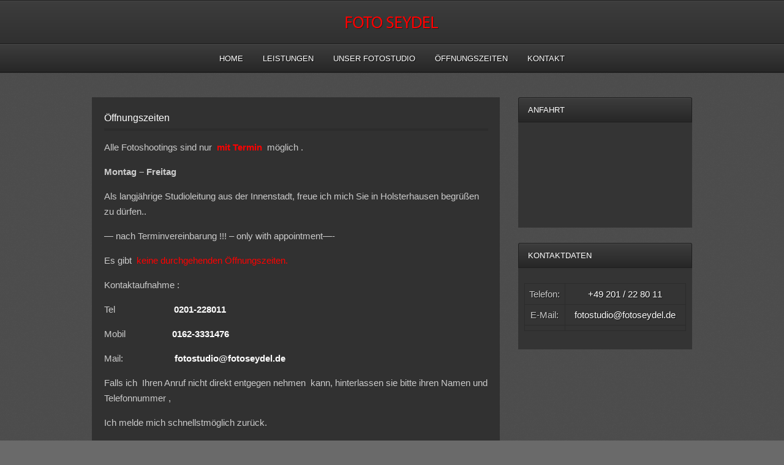

--- FILE ---
content_type: text/html; charset=UTF-8
request_url: https://fotoseydel.de/oeffnungszeiten/
body_size: 11004
content:
<!DOCTYPE html PUBLIC "-//W3C//DTD XHTML 1.0 Strict//EN" "http://www.w3.org/TR/xhtml1/DTD/xhtml1-strict.dtd">
<html xmlns="http://www.w3.org/1999/xhtml" lang="de">
<head>
	
<meta http-equiv="Content-Type"
	content="text/html; charset=UTF-8" />
<title>
Öffnungszeiten Foto Seydel - Fotograf &amp; Fotoladen Essen InnenstadtFotograf, Studio &amp; Fotogeschäft in Essen Innenstadt &#8211; Foto Seydel</title>

<!-- Description meta-->
<meta name="description" content="Fotostudio Seydel" />


	<!-- Mobile Devices Viewport Resset-->
	<meta name="viewport" content="width=device-width, initial-scale=0.9, maximum-scale=1">
	<meta name="apple-mobile-web-app-capable" content="yes">



<link rel="alternate" type="application/rss+xml" title="Fotograf, Studio &amp; Fotogeschäft in Essen Innenstadt &#8211; Foto Seydel RSS" href="https://fotoseydel.de/feed/" />
<link rel="pingback" href="https://fotoseydel.de/xmlrpc.php" />
<link rel="stylesheet" href="https://fotoseydel.de/wp-content/themes/photolux/css/prettyPhoto.css" type="text/css" media="screen" charset="utf-8" />
<link rel="stylesheet" href="https://fotoseydel.de/wp-content/themes/photolux/css/nivo-slider.css" type="text/css" media="screen" charset="utf-8" />

<!--Google fonts-->

<link rel="stylesheet" href="https://fotoseydel.de/wp-content/themes/photolux/style.css" type="text/css" media="screen" />
<!-- Custom Theme CSS -->
<style type="text/css">h1,h2,h3,h4,h5,h6,.accordion-description a,#content-container .wp-pagenavi,#portfolio-categories ul li.selected,.table-title td,.table-description strong,table th,.tabs a{font-family:"PT Sans Narrow", "PT Sans", "Arial Narrow", Verdana, Geneva, sans-serif;}body, .content-box .post-info{font-family:"PT Sans Narrow", "PT Sans", "Arial Narrow", Verdana, Geneva, sans-serif;}</style><link rel="shortcut icon" type="image/x-icon" href="https://fotoseydel.de/wp-content/uploads/2019/03/favicon.png" />

<link rel="stylesheet" href="https://fotoseydel.de/wp-content/themes/photolux/css/responsive.css" type="text/css" media="screen" charset="utf-8" />
<meta name='robots' content='index, follow, max-image-preview:large, max-snippet:-1, max-video-preview:-1' />
	<style>img:is([sizes="auto" i], [sizes^="auto," i]) { contain-intrinsic-size: 3000px 1500px }</style>
	
	<!-- This site is optimized with the Yoast SEO plugin v26.7 - https://yoast.com/wordpress/plugins/seo/ -->
	<meta name="description" content="Öffnungszeiten Foto Seydel - Ihr professioneller Fotograf und Fotoladen in Essen Innenstadt. Eigenes Fotostudio für alle Gelegenheiten steht zur Verfügung." />
	<link rel="canonical" href="https://fotoseydel.de/oeffnungszeiten/" />
	<meta property="og:locale" content="de_DE" />
	<meta property="og:type" content="article" />
	<meta property="og:title" content="Öffnungszeiten Foto Seydel - Fotograf &amp; Fotoladen Essen Innenstadt" />
	<meta property="og:description" content="Öffnungszeiten Foto Seydel - Ihr professioneller Fotograf und Fotoladen in Essen Innenstadt. Eigenes Fotostudio für alle Gelegenheiten steht zur Verfügung." />
	<meta property="og:url" content="https://fotoseydel.de/oeffnungszeiten/" />
	<meta property="og:site_name" content="Fotograf, Studio &amp; Fotogeschäft in Essen Innenstadt - Foto Seydel" />
	<meta property="article:modified_time" content="2025-12-31T13:43:19+00:00" />
	<meta property="og:image" content="https://fotoseydel.de/wp-content/uploads/2021/07/Visitenkarte_Google-1-1.jpg" />
	<meta property="og:image:width" content="800" />
	<meta property="og:image:height" content="500" />
	<meta property="og:image:type" content="image/jpeg" />
	<meta name="twitter:card" content="summary_large_image" />
	<meta name="twitter:label1" content="Geschätzte Lesezeit" />
	<meta name="twitter:data1" content="1 Minute" />
	<script type="application/ld+json" class="yoast-schema-graph">{"@context":"https://schema.org","@graph":[{"@type":"WebPage","@id":"https://fotoseydel.de/oeffnungszeiten/","url":"https://fotoseydel.de/oeffnungszeiten/","name":"Öffnungszeiten Foto Seydel - Fotograf & Fotoladen Essen Innenstadt","isPartOf":{"@id":"https://fotoseydel.de/#website"},"primaryImageOfPage":{"@id":"https://fotoseydel.de/oeffnungszeiten/#primaryimage"},"image":{"@id":"https://fotoseydel.de/oeffnungszeiten/#primaryimage"},"thumbnailUrl":"https://fotoseydel.de/wp-content/uploads/2021/07/Visitenkarte_Google-1-1.jpg","datePublished":"2015-12-03T07:54:38+00:00","dateModified":"2025-12-31T13:43:19+00:00","description":"Öffnungszeiten Foto Seydel - Ihr professioneller Fotograf und Fotoladen in Essen Innenstadt. Eigenes Fotostudio für alle Gelegenheiten steht zur Verfügung.","breadcrumb":{"@id":"https://fotoseydel.de/oeffnungszeiten/#breadcrumb"},"inLanguage":"de","potentialAction":[{"@type":"ReadAction","target":["https://fotoseydel.de/oeffnungszeiten/"]}]},{"@type":"ImageObject","inLanguage":"de","@id":"https://fotoseydel.de/oeffnungszeiten/#primaryimage","url":"https://fotoseydel.de/wp-content/uploads/2021/07/Visitenkarte_Google-1-1.jpg","contentUrl":"https://fotoseydel.de/wp-content/uploads/2021/07/Visitenkarte_Google-1-1.jpg","width":800,"height":500},{"@type":"BreadcrumbList","@id":"https://fotoseydel.de/oeffnungszeiten/#breadcrumb","itemListElement":[{"@type":"ListItem","position":1,"name":"Home","item":"https://fotoseydel.de/"},{"@type":"ListItem","position":2,"name":"Öffnungszeiten"}]},{"@type":"WebSite","@id":"https://fotoseydel.de/#website","url":"https://fotoseydel.de/","name":"Fotograf, Studio &amp; Fotogeschäft in Essen Innenstadt - Foto Seydel","description":"Fotostudio Seydel","potentialAction":[{"@type":"SearchAction","target":{"@type":"EntryPoint","urlTemplate":"https://fotoseydel.de/?s={search_term_string}"},"query-input":{"@type":"PropertyValueSpecification","valueRequired":true,"valueName":"search_term_string"}}],"inLanguage":"de"}]}</script>
	<!-- / Yoast SEO plugin. -->


<link rel="alternate" type="application/rss+xml" title="Fotograf, Studio &amp; Fotogeschäft in Essen Innenstadt - Foto Seydel &raquo; Feed" href="https://fotoseydel.de/feed/" />
<link rel="alternate" type="application/rss+xml" title="Fotograf, Studio &amp; Fotogeschäft in Essen Innenstadt - Foto Seydel &raquo; Kommentar-Feed" href="https://fotoseydel.de/comments/feed/" />
<script type="text/javascript">
/* <![CDATA[ */
window._wpemojiSettings = {"baseUrl":"https:\/\/s.w.org\/images\/core\/emoji\/16.0.1\/72x72\/","ext":".png","svgUrl":"https:\/\/s.w.org\/images\/core\/emoji\/16.0.1\/svg\/","svgExt":".svg","source":{"concatemoji":"https:\/\/fotoseydel.de\/wp-includes\/js\/wp-emoji-release.min.js?ver=6.8.3"}};
/*! This file is auto-generated */
!function(s,n){var o,i,e;function c(e){try{var t={supportTests:e,timestamp:(new Date).valueOf()};sessionStorage.setItem(o,JSON.stringify(t))}catch(e){}}function p(e,t,n){e.clearRect(0,0,e.canvas.width,e.canvas.height),e.fillText(t,0,0);var t=new Uint32Array(e.getImageData(0,0,e.canvas.width,e.canvas.height).data),a=(e.clearRect(0,0,e.canvas.width,e.canvas.height),e.fillText(n,0,0),new Uint32Array(e.getImageData(0,0,e.canvas.width,e.canvas.height).data));return t.every(function(e,t){return e===a[t]})}function u(e,t){e.clearRect(0,0,e.canvas.width,e.canvas.height),e.fillText(t,0,0);for(var n=e.getImageData(16,16,1,1),a=0;a<n.data.length;a++)if(0!==n.data[a])return!1;return!0}function f(e,t,n,a){switch(t){case"flag":return n(e,"\ud83c\udff3\ufe0f\u200d\u26a7\ufe0f","\ud83c\udff3\ufe0f\u200b\u26a7\ufe0f")?!1:!n(e,"\ud83c\udde8\ud83c\uddf6","\ud83c\udde8\u200b\ud83c\uddf6")&&!n(e,"\ud83c\udff4\udb40\udc67\udb40\udc62\udb40\udc65\udb40\udc6e\udb40\udc67\udb40\udc7f","\ud83c\udff4\u200b\udb40\udc67\u200b\udb40\udc62\u200b\udb40\udc65\u200b\udb40\udc6e\u200b\udb40\udc67\u200b\udb40\udc7f");case"emoji":return!a(e,"\ud83e\udedf")}return!1}function g(e,t,n,a){var r="undefined"!=typeof WorkerGlobalScope&&self instanceof WorkerGlobalScope?new OffscreenCanvas(300,150):s.createElement("canvas"),o=r.getContext("2d",{willReadFrequently:!0}),i=(o.textBaseline="top",o.font="600 32px Arial",{});return e.forEach(function(e){i[e]=t(o,e,n,a)}),i}function t(e){var t=s.createElement("script");t.src=e,t.defer=!0,s.head.appendChild(t)}"undefined"!=typeof Promise&&(o="wpEmojiSettingsSupports",i=["flag","emoji"],n.supports={everything:!0,everythingExceptFlag:!0},e=new Promise(function(e){s.addEventListener("DOMContentLoaded",e,{once:!0})}),new Promise(function(t){var n=function(){try{var e=JSON.parse(sessionStorage.getItem(o));if("object"==typeof e&&"number"==typeof e.timestamp&&(new Date).valueOf()<e.timestamp+604800&&"object"==typeof e.supportTests)return e.supportTests}catch(e){}return null}();if(!n){if("undefined"!=typeof Worker&&"undefined"!=typeof OffscreenCanvas&&"undefined"!=typeof URL&&URL.createObjectURL&&"undefined"!=typeof Blob)try{var e="postMessage("+g.toString()+"("+[JSON.stringify(i),f.toString(),p.toString(),u.toString()].join(",")+"));",a=new Blob([e],{type:"text/javascript"}),r=new Worker(URL.createObjectURL(a),{name:"wpTestEmojiSupports"});return void(r.onmessage=function(e){c(n=e.data),r.terminate(),t(n)})}catch(e){}c(n=g(i,f,p,u))}t(n)}).then(function(e){for(var t in e)n.supports[t]=e[t],n.supports.everything=n.supports.everything&&n.supports[t],"flag"!==t&&(n.supports.everythingExceptFlag=n.supports.everythingExceptFlag&&n.supports[t]);n.supports.everythingExceptFlag=n.supports.everythingExceptFlag&&!n.supports.flag,n.DOMReady=!1,n.readyCallback=function(){n.DOMReady=!0}}).then(function(){return e}).then(function(){var e;n.supports.everything||(n.readyCallback(),(e=n.source||{}).concatemoji?t(e.concatemoji):e.wpemoji&&e.twemoji&&(t(e.twemoji),t(e.wpemoji)))}))}((window,document),window._wpemojiSettings);
/* ]]> */
</script>
<style id='wp-emoji-styles-inline-css' type='text/css'>

	img.wp-smiley, img.emoji {
		display: inline !important;
		border: none !important;
		box-shadow: none !important;
		height: 1em !important;
		width: 1em !important;
		margin: 0 0.07em !important;
		vertical-align: -0.1em !important;
		background: none !important;
		padding: 0 !important;
	}
</style>
<link rel='stylesheet' id='wp-block-library-css' href='https://fotoseydel.de/wp-includes/css/dist/block-library/style.min.css?ver=6.8.3' type='text/css' media='all' />
<style id='classic-theme-styles-inline-css' type='text/css'>
/*! This file is auto-generated */
.wp-block-button__link{color:#fff;background-color:#32373c;border-radius:9999px;box-shadow:none;text-decoration:none;padding:calc(.667em + 2px) calc(1.333em + 2px);font-size:1.125em}.wp-block-file__button{background:#32373c;color:#fff;text-decoration:none}
</style>
<style id='global-styles-inline-css' type='text/css'>
:root{--wp--preset--aspect-ratio--square: 1;--wp--preset--aspect-ratio--4-3: 4/3;--wp--preset--aspect-ratio--3-4: 3/4;--wp--preset--aspect-ratio--3-2: 3/2;--wp--preset--aspect-ratio--2-3: 2/3;--wp--preset--aspect-ratio--16-9: 16/9;--wp--preset--aspect-ratio--9-16: 9/16;--wp--preset--color--black: #000000;--wp--preset--color--cyan-bluish-gray: #abb8c3;--wp--preset--color--white: #ffffff;--wp--preset--color--pale-pink: #f78da7;--wp--preset--color--vivid-red: #cf2e2e;--wp--preset--color--luminous-vivid-orange: #ff6900;--wp--preset--color--luminous-vivid-amber: #fcb900;--wp--preset--color--light-green-cyan: #7bdcb5;--wp--preset--color--vivid-green-cyan: #00d084;--wp--preset--color--pale-cyan-blue: #8ed1fc;--wp--preset--color--vivid-cyan-blue: #0693e3;--wp--preset--color--vivid-purple: #9b51e0;--wp--preset--gradient--vivid-cyan-blue-to-vivid-purple: linear-gradient(135deg,rgba(6,147,227,1) 0%,rgb(155,81,224) 100%);--wp--preset--gradient--light-green-cyan-to-vivid-green-cyan: linear-gradient(135deg,rgb(122,220,180) 0%,rgb(0,208,130) 100%);--wp--preset--gradient--luminous-vivid-amber-to-luminous-vivid-orange: linear-gradient(135deg,rgba(252,185,0,1) 0%,rgba(255,105,0,1) 100%);--wp--preset--gradient--luminous-vivid-orange-to-vivid-red: linear-gradient(135deg,rgba(255,105,0,1) 0%,rgb(207,46,46) 100%);--wp--preset--gradient--very-light-gray-to-cyan-bluish-gray: linear-gradient(135deg,rgb(238,238,238) 0%,rgb(169,184,195) 100%);--wp--preset--gradient--cool-to-warm-spectrum: linear-gradient(135deg,rgb(74,234,220) 0%,rgb(151,120,209) 20%,rgb(207,42,186) 40%,rgb(238,44,130) 60%,rgb(251,105,98) 80%,rgb(254,248,76) 100%);--wp--preset--gradient--blush-light-purple: linear-gradient(135deg,rgb(255,206,236) 0%,rgb(152,150,240) 100%);--wp--preset--gradient--blush-bordeaux: linear-gradient(135deg,rgb(254,205,165) 0%,rgb(254,45,45) 50%,rgb(107,0,62) 100%);--wp--preset--gradient--luminous-dusk: linear-gradient(135deg,rgb(255,203,112) 0%,rgb(199,81,192) 50%,rgb(65,88,208) 100%);--wp--preset--gradient--pale-ocean: linear-gradient(135deg,rgb(255,245,203) 0%,rgb(182,227,212) 50%,rgb(51,167,181) 100%);--wp--preset--gradient--electric-grass: linear-gradient(135deg,rgb(202,248,128) 0%,rgb(113,206,126) 100%);--wp--preset--gradient--midnight: linear-gradient(135deg,rgb(2,3,129) 0%,rgb(40,116,252) 100%);--wp--preset--font-size--small: 13px;--wp--preset--font-size--medium: 20px;--wp--preset--font-size--large: 36px;--wp--preset--font-size--x-large: 42px;--wp--preset--spacing--20: 0.44rem;--wp--preset--spacing--30: 0.67rem;--wp--preset--spacing--40: 1rem;--wp--preset--spacing--50: 1.5rem;--wp--preset--spacing--60: 2.25rem;--wp--preset--spacing--70: 3.38rem;--wp--preset--spacing--80: 5.06rem;--wp--preset--shadow--natural: 6px 6px 9px rgba(0, 0, 0, 0.2);--wp--preset--shadow--deep: 12px 12px 50px rgba(0, 0, 0, 0.4);--wp--preset--shadow--sharp: 6px 6px 0px rgba(0, 0, 0, 0.2);--wp--preset--shadow--outlined: 6px 6px 0px -3px rgba(255, 255, 255, 1), 6px 6px rgba(0, 0, 0, 1);--wp--preset--shadow--crisp: 6px 6px 0px rgba(0, 0, 0, 1);}:where(.is-layout-flex){gap: 0.5em;}:where(.is-layout-grid){gap: 0.5em;}body .is-layout-flex{display: flex;}.is-layout-flex{flex-wrap: wrap;align-items: center;}.is-layout-flex > :is(*, div){margin: 0;}body .is-layout-grid{display: grid;}.is-layout-grid > :is(*, div){margin: 0;}:where(.wp-block-columns.is-layout-flex){gap: 2em;}:where(.wp-block-columns.is-layout-grid){gap: 2em;}:where(.wp-block-post-template.is-layout-flex){gap: 1.25em;}:where(.wp-block-post-template.is-layout-grid){gap: 1.25em;}.has-black-color{color: var(--wp--preset--color--black) !important;}.has-cyan-bluish-gray-color{color: var(--wp--preset--color--cyan-bluish-gray) !important;}.has-white-color{color: var(--wp--preset--color--white) !important;}.has-pale-pink-color{color: var(--wp--preset--color--pale-pink) !important;}.has-vivid-red-color{color: var(--wp--preset--color--vivid-red) !important;}.has-luminous-vivid-orange-color{color: var(--wp--preset--color--luminous-vivid-orange) !important;}.has-luminous-vivid-amber-color{color: var(--wp--preset--color--luminous-vivid-amber) !important;}.has-light-green-cyan-color{color: var(--wp--preset--color--light-green-cyan) !important;}.has-vivid-green-cyan-color{color: var(--wp--preset--color--vivid-green-cyan) !important;}.has-pale-cyan-blue-color{color: var(--wp--preset--color--pale-cyan-blue) !important;}.has-vivid-cyan-blue-color{color: var(--wp--preset--color--vivid-cyan-blue) !important;}.has-vivid-purple-color{color: var(--wp--preset--color--vivid-purple) !important;}.has-black-background-color{background-color: var(--wp--preset--color--black) !important;}.has-cyan-bluish-gray-background-color{background-color: var(--wp--preset--color--cyan-bluish-gray) !important;}.has-white-background-color{background-color: var(--wp--preset--color--white) !important;}.has-pale-pink-background-color{background-color: var(--wp--preset--color--pale-pink) !important;}.has-vivid-red-background-color{background-color: var(--wp--preset--color--vivid-red) !important;}.has-luminous-vivid-orange-background-color{background-color: var(--wp--preset--color--luminous-vivid-orange) !important;}.has-luminous-vivid-amber-background-color{background-color: var(--wp--preset--color--luminous-vivid-amber) !important;}.has-light-green-cyan-background-color{background-color: var(--wp--preset--color--light-green-cyan) !important;}.has-vivid-green-cyan-background-color{background-color: var(--wp--preset--color--vivid-green-cyan) !important;}.has-pale-cyan-blue-background-color{background-color: var(--wp--preset--color--pale-cyan-blue) !important;}.has-vivid-cyan-blue-background-color{background-color: var(--wp--preset--color--vivid-cyan-blue) !important;}.has-vivid-purple-background-color{background-color: var(--wp--preset--color--vivid-purple) !important;}.has-black-border-color{border-color: var(--wp--preset--color--black) !important;}.has-cyan-bluish-gray-border-color{border-color: var(--wp--preset--color--cyan-bluish-gray) !important;}.has-white-border-color{border-color: var(--wp--preset--color--white) !important;}.has-pale-pink-border-color{border-color: var(--wp--preset--color--pale-pink) !important;}.has-vivid-red-border-color{border-color: var(--wp--preset--color--vivid-red) !important;}.has-luminous-vivid-orange-border-color{border-color: var(--wp--preset--color--luminous-vivid-orange) !important;}.has-luminous-vivid-amber-border-color{border-color: var(--wp--preset--color--luminous-vivid-amber) !important;}.has-light-green-cyan-border-color{border-color: var(--wp--preset--color--light-green-cyan) !important;}.has-vivid-green-cyan-border-color{border-color: var(--wp--preset--color--vivid-green-cyan) !important;}.has-pale-cyan-blue-border-color{border-color: var(--wp--preset--color--pale-cyan-blue) !important;}.has-vivid-cyan-blue-border-color{border-color: var(--wp--preset--color--vivid-cyan-blue) !important;}.has-vivid-purple-border-color{border-color: var(--wp--preset--color--vivid-purple) !important;}.has-vivid-cyan-blue-to-vivid-purple-gradient-background{background: var(--wp--preset--gradient--vivid-cyan-blue-to-vivid-purple) !important;}.has-light-green-cyan-to-vivid-green-cyan-gradient-background{background: var(--wp--preset--gradient--light-green-cyan-to-vivid-green-cyan) !important;}.has-luminous-vivid-amber-to-luminous-vivid-orange-gradient-background{background: var(--wp--preset--gradient--luminous-vivid-amber-to-luminous-vivid-orange) !important;}.has-luminous-vivid-orange-to-vivid-red-gradient-background{background: var(--wp--preset--gradient--luminous-vivid-orange-to-vivid-red) !important;}.has-very-light-gray-to-cyan-bluish-gray-gradient-background{background: var(--wp--preset--gradient--very-light-gray-to-cyan-bluish-gray) !important;}.has-cool-to-warm-spectrum-gradient-background{background: var(--wp--preset--gradient--cool-to-warm-spectrum) !important;}.has-blush-light-purple-gradient-background{background: var(--wp--preset--gradient--blush-light-purple) !important;}.has-blush-bordeaux-gradient-background{background: var(--wp--preset--gradient--blush-bordeaux) !important;}.has-luminous-dusk-gradient-background{background: var(--wp--preset--gradient--luminous-dusk) !important;}.has-pale-ocean-gradient-background{background: var(--wp--preset--gradient--pale-ocean) !important;}.has-electric-grass-gradient-background{background: var(--wp--preset--gradient--electric-grass) !important;}.has-midnight-gradient-background{background: var(--wp--preset--gradient--midnight) !important;}.has-small-font-size{font-size: var(--wp--preset--font-size--small) !important;}.has-medium-font-size{font-size: var(--wp--preset--font-size--medium) !important;}.has-large-font-size{font-size: var(--wp--preset--font-size--large) !important;}.has-x-large-font-size{font-size: var(--wp--preset--font-size--x-large) !important;}
:where(.wp-block-post-template.is-layout-flex){gap: 1.25em;}:where(.wp-block-post-template.is-layout-grid){gap: 1.25em;}
:where(.wp-block-columns.is-layout-flex){gap: 2em;}:where(.wp-block-columns.is-layout-grid){gap: 2em;}
:root :where(.wp-block-pullquote){font-size: 1.5em;line-height: 1.6;}
</style>
<link rel='stylesheet' id='contact-form-7-css' href='https://fotoseydel.de/wp-content/plugins/contact-form-7/includes/css/styles.css?ver=6.1.4' type='text/css' media='all' />
<script type="text/javascript" src="https://fotoseydel.de/wp-includes/js/jquery/jquery.min.js?ver=3.7.1" id="jquery-core-js"></script>
<script type="text/javascript" src="https://fotoseydel.de/wp-includes/js/jquery/jquery-migrate.min.js?ver=3.4.1" id="jquery-migrate-js"></script>
<script type="text/javascript" src="https://fotoseydel.de/wp-content/themes/photolux/js/main.js?ver=2.4.1" id="pexeto-main-js"></script>
<link rel="https://api.w.org/" href="https://fotoseydel.de/wp-json/" /><link rel="alternate" title="JSON" type="application/json" href="https://fotoseydel.de/wp-json/wp/v2/pages/2156" /><link rel="EditURI" type="application/rsd+xml" title="RSD" href="https://fotoseydel.de/xmlrpc.php?rsd" />
<meta name="generator" content="WordPress 6.8.3" />
<link rel='shortlink' href='https://fotoseydel.de/?p=2156' />
<link rel="alternate" title="oEmbed (JSON)" type="application/json+oembed" href="https://fotoseydel.de/wp-json/oembed/1.0/embed?url=https%3A%2F%2Ffotoseydel.de%2Foeffnungszeiten%2F" />
<link rel="alternate" title="oEmbed (XML)" type="text/xml+oembed" href="https://fotoseydel.de/wp-json/oembed/1.0/embed?url=https%3A%2F%2Ffotoseydel.de%2Foeffnungszeiten%2F&#038;format=xml" />
<!-- Global site tag (gtag.js) - Google Analytics -->
<script async src="https://www.googletagmanager.com/gtag/js?id=UA-40280683-1"></script>
<script>
  window.dataLayer = window.dataLayer || [];
  function gtag() {dataLayer.push(arguments);}
  gtag('js', new Date());
  gtag('config', 'UA-40280683-1',
{ 'anonymize_ip': true }
);
</script>

<script>
// Verwenden Sie Ihre Tracking-ID, wie oben beschrieben.
var gaProperty = 'UA-40280683-1';

// Deaktiviere das Tracking, wenn das Opt-out cookie vorhanden ist.
var disableStr = 'ga-disable-' + gaProperty;
if (document.cookie.indexOf(disableStr + '=true') > -1) {
  window[disableStr] = true;
}

// Die eigentliche Opt-out Funktion.
function gaOptout(){
  document.cookie = disableStr + '=true; expires=Thu, 31 Dec 2099 23:59:59 UTC; path=/';
  window[disableStr] = true;
}
</script>		<style type="text/css" id="wp-custom-css">
			.page-id-2151 .ShariffHeadline {display:none;}
.page-id-2151 .shariff-buttons {display:none;}		</style>
		

<script type="text/javascript">
pexetoSite.ajaxurl="https://fotoseydel.de/wp-admin/admin-ajax.php";
pexetoSite.enableCufon="off";
pexetoSite.lightboxStyle="dark_rounded";
pexetoSite.desaturateServices=true;
pexetoSite.responsiveLayout = true;
pexetoSite.disableRightClick=false;
pexetoSite.rightClickMessage="";
jQuery(document).ready(function($){
	pexetoSite.initSite();
});
</script>


	
<!-- enables nested comments in WP 2.7 -->

<!--[if lte IE 7]>
<link href="https://fotoseydel.de/wp-content/themes/photolux/css/style_ie7.css" rel="stylesheet" type="text/css" />  
<![endif]-->
<!--[if lte IE 8]>
	<style type="text/css">
		#main-container {
		min-width: 1045px;
	}

	</style>
<![endif]-->


</head>
<body class="wp-singular page-template-default page page-id-2156 wp-theme-photolux">


<div id="main-container">

<!--HEADER -->
	<div id="header">
		<div id="logo-container">
						<a href="https://fotoseydel.de"><img src="https://fotoseydel.de/wp-content/uploads/2015/12/logoFS-3.png" /></a>
		</div>
		 <div class="mobile-nav">
			<span class="mob-nav-btn">Menu</span>
		</div>
		<div class="clear"></div>
 		<div id="navigation-container">
			<div id="menu-container">
	        	<div id="menu">
				<div class="menu-main-menu-container"><ul id="menu-main-menu" class="menu"><li id="menu-item-2172" class="menu-item menu-item-type-post_type menu-item-object-page menu-item-home menu-item-2172"><a href="https://fotoseydel.de/">Home</a></li>
<li id="menu-item-4067" class="menu-item menu-item-type-custom menu-item-object-custom menu-item-has-children menu-item-4067"><a href="#">Leistungen</a>
<ul class="sub-menu">
	<li id="menu-item-2957" class="menu-item menu-item-type-custom menu-item-object-custom menu-item-2957"><a href="https://fotoseydel.de/portfolio/passfotos/">Passfotos</a></li>
	<li id="menu-item-2958" class="menu-item menu-item-type-custom menu-item-object-custom menu-item-2958"><a href="https://fotoseydel.de/portfolio/bewerbungsfotos/">Bewerbungsfotos</a></li>
	<li id="menu-item-2959" class="menu-item menu-item-type-custom menu-item-object-custom menu-item-2959"><a href="https://fotoseydel.de/portfolio/portraitfotos/">Portraitfotos</a></li>
	<li id="menu-item-2961" class="menu-item menu-item-type-custom menu-item-object-custom menu-item-2961"><a href="https://fotoseydel.de/portfolio/hochzeitsfotos/">Hochzeitsfotos</a></li>
	<li id="menu-item-2962" class="menu-item menu-item-type-custom menu-item-object-custom menu-item-2962"><a href="https://fotoseydel.de/portfolio/babybauchfotos/">Babybauchfotos</a></li>
	<li id="menu-item-2964" class="menu-item menu-item-type-custom menu-item-object-custom menu-item-2964"><a href="https://fotoseydel.de/portfolio/aktfotos/">Aktfotos</a></li>
	<li id="menu-item-2965" class="menu-item menu-item-type-custom menu-item-object-custom menu-item-2965"><a href="https://fotoseydel.de/portfolio/gruppenfotos/">Gruppenfotos</a></li>
	<li id="menu-item-2966" class="menu-item menu-item-type-custom menu-item-object-custom menu-item-2966"><a href="https://fotoseydel.de/portfolio/familienfotos/">Familienfotos</a></li>
	<li id="menu-item-2967" class="menu-item menu-item-type-custom menu-item-object-custom menu-item-2967"><a href="https://fotoseydel.de/portfolio/babyfotos-newborn/">Babyfotos / Newborn</a></li>
	<li id="menu-item-2968" class="menu-item menu-item-type-custom menu-item-object-custom menu-item-2968"><a href="https://fotoseydel.de/portfolio/kinderfotos/">Kinderfotos</a></li>
	<li id="menu-item-2960" class="menu-item menu-item-type-custom menu-item-object-custom menu-item-2960"><a href="https://fotoseydel.de/portfolio/tierfotos/">Tierfotos</a></li>
	<li id="menu-item-3146" class="menu-item menu-item-type-custom menu-item-object-custom menu-item-3146"><a href="https://fotoseydel.de/portfolio/schulanfang/">Schulanfang</a></li>
	<li id="menu-item-2963" class="menu-item menu-item-type-custom menu-item-object-custom menu-item-2963"><a href="https://fotoseydel.de/portfolio/kommunionfotos/">Kommunionfotos</a></li>
	<li id="menu-item-3145" class="menu-item menu-item-type-custom menu-item-object-custom menu-item-3145"><a href="https://fotoseydel.de/portfolio/produkt/">Produktfotos</a></li>
	<li id="menu-item-3011" class="menu-item menu-item-type-post_type menu-item-object-page menu-item-3011"><a href="https://fotoseydel.de/unser-fotostudio/fotos-auf-leinwand/">Fotos auf Leinwand</a></li>
	<li id="menu-item-3013" class="menu-item menu-item-type-post_type menu-item-object-page menu-item-3013"><a href="https://fotoseydel.de/unser-fotostudio/foto-reproduktion/">Foto Reproduktion</a></li>
</ul>
</li>
<li id="menu-item-2171" class="menu-item menu-item-type-post_type menu-item-object-page menu-item-2171"><a href="https://fotoseydel.de/unser-fotostudio/">Unser Fotostudio</a></li>
<li id="menu-item-2170" class="menu-item menu-item-type-post_type menu-item-object-page current-menu-item page_item page-item-2156 current_page_item menu-item-2170"><a href="https://fotoseydel.de/oeffnungszeiten/" aria-current="page">Öffnungszeiten</a></li>
<li id="menu-item-2169" class="menu-item menu-item-type-post_type menu-item-object-page menu-item-2169"><a href="https://fotoseydel.de/kontakt/">Kontakt</a></li>
</ul></div>				</div>
	        </div>
	        <div class="clear"></div>     
    	</div> 
	    <div class="clear"></div>       
	    <div id="navigation-line"></div>
	</div> <!-- end #header -->

<div id="content-container" class="layout-right">
<div id="content">    	<h1 class="page-heading">Öffnungszeiten</h1><div class="double-line"></div>	
    <p>Alle Fotoshootings sind nur  <span style="color: #ff0000;"><strong>mit Termin</strong> </span> möglich .</p>
<p><strong>Montag &#8211; Freitag</strong></p>
<p>Als langjährige<span style="color: #808080;"> </span>Studioleitung aus der Innenstadt, freue ich mich Sie in Holsterhausen begrüßen zu dürfen..</p>
<p>&#8212; nach Terminvereinbarung !!! &#8211; only with appointment&#8212;-</p>
<p>Es gibt  <span style="color: #ff0000;">keine durchgehenden Öffnungszeiten.</span></p>
<p>Kontaktaufnahme :</p>
<p>Tel                        <a href="tel:+49201228011" target="_blank" rel="noopener"><strong>0201-228011</strong></a></p>
<p>Mobil                   <strong><a href="tel:+491623331476" target="_blank" rel="noopener">0162-3331476</a></strong></p>
<p>Mail:                     <strong><a href="mailto:fotostudio@fotoseydel.de" target="_blank" rel="noopener">fotostudio@fotoseydel.de</a></strong></p>
<p>Falls ich  Ihren Anruf nicht direkt entgegen nehmen  kann, hinterlassen sie bitte ihren Namen und Telefonnummer ,</p>
<p>Ich melde mich schnellstmöglich zurück.</p>
<p>Bis dahin, ich freue mich auf sie.</p>
<p>D. Heidrich</p>
<p>&nbsp;</p>
<p><img fetchpriority="high" decoding="async" class="alignnone wp-image-4092 size-full" src="https://fotoseydel.de/wp-content/uploads/2021/07/Visitenkarte_Google-1-1.jpg" alt="" width="800" height="500" srcset="https://fotoseydel.de/wp-content/uploads/2021/07/Visitenkarte_Google-1-1.jpg 800w, https://fotoseydel.de/wp-content/uploads/2021/07/Visitenkarte_Google-1-1-768x480.jpg 768w" sizes="(max-width: 800px) 100vw, 800px" /></p>
<div class="shariff shariff-align-flex-start shariff-widget-align-flex-start"><div class="ShariffHeadline">Teilen:</div><ul class="shariff-buttons theme-round orientation-horizontal buttonsize-small"><li class="shariff-button facebook shariff-nocustomcolor" style="background-color:#4273c8"><a href="https://www.facebook.com/sharer/sharer.php?u=https%3A%2F%2Ffotoseydel.de%2Foeffnungszeiten%2F" title="Bei Facebook teilen" aria-label="Bei Facebook teilen" role="button" rel="noreferrernoopener nofollow" class="shariff-link" style="; background-color:#3b5998; color:#fff" target="_blank"><span class="shariff-icon" style=""><svg width="32px" height="20px" xmlns="http://www.w3.org/2000/svg" viewBox="0 0 18 32"><path fill="#3b5998" d="M17.1 0.2v4.7h-2.8q-1.5 0-2.1 0.6t-0.5 1.9v3.4h5.2l-0.7 5.3h-4.5v13.6h-5.5v-13.6h-4.5v-5.3h4.5v-3.9q0-3.3 1.9-5.2t5-1.8q2.6 0 4.1 0.2z"/></svg></span></a></li><li class="shariff-button twitter shariff-nocustomcolor" style="background-color:#1e3050"><a href="https://twitter.com/share?url=https%3A%2F%2Ffotoseydel.de%2Foeffnungszeiten%2F&text=%C3%96ffnungszeiten" title="Bei X (Twitter) teilen" aria-label="Bei X (Twitter) teilen" role="button" rel="noreferrernoopener nofollow" class="shariff-link" style="; background-color:#000000; color:#fff" target="_blank"><span class="shariff-icon" style=""><svg xmlns="http://www.w3.org/2000/svg" height="1em" viewBox="0 0 512 512"><!--! Font Awesome Free 6.4.2 by @fontawesome - https://fontawesome.com License - https://fontawesome.com/license (Commercial License) Copyright 2023 Fonticons, Inc. --><style>svg{fill:#ffffff}</style><path d="M389.2 48h70.6L305.6 224.2 487 464H345L233.7 318.6 106.5 464H35.8L200.7 275.5 26.8 48H172.4L272.9 180.9 389.2 48zM364.4 421.8h39.1L151.1 88h-42L364.4 421.8z"/></svg></span></a></li><li class="shariff-button pinterest shariff-nocustomcolor" style="background-color:#e70f18"><a href="https://www.pinterest.com/pin/create/link/?url=https%3A%2F%2Ffotoseydel.de%2Foeffnungszeiten%2F&media=https%3A%2F%2Ffotoseydel.de%2Fwp-content%2Fuploads%2F2021%2F07%2FVisitenkarte_Google-1-1.jpg&description=%C3%96ffnungszeiten" title="Bei Pinterest pinnen" aria-label="Bei Pinterest pinnen" role="button" rel="noreferrernoopener nofollow" class="shariff-link" style="; background-color:#cb2027; color:#fff" target="_blank"><span class="shariff-icon" style=""><svg width="32px" height="20px" xmlns="http://www.w3.org/2000/svg" viewBox="0 0 27 32"><path fill="#cb2027" d="M27.4 16q0 3.7-1.8 6.9t-5 5-6.9 1.9q-2 0-3.9-0.6 1.1-1.7 1.4-2.9 0.2-0.6 1-3.8 0.4 0.7 1.3 1.2t2 0.5q2.1 0 3.8-1.2t2.7-3.4 0.9-4.8q0-2-1.1-3.8t-3.1-2.9-4.5-1.2q-1.9 0-3.5 0.5t-2.8 1.4-2 2-1.2 2.3-0.4 2.4q0 1.9 0.7 3.3t2.1 2q0.5 0.2 0.7-0.4 0-0.1 0.1-0.5t0.2-0.5q0.1-0.4-0.2-0.8-0.9-1.1-0.9-2.7 0-2.7 1.9-4.6t4.9-2q2.7 0 4.2 1.5t1.5 3.8q0 3-1.2 5.2t-3.1 2.1q-1.1 0-1.7-0.8t-0.4-1.9q0.1-0.6 0.5-1.7t0.5-1.8 0.2-1.4q0-0.9-0.5-1.5t-1.4-0.6q-1.1 0-1.9 1t-0.8 2.6q0 1.3 0.4 2.2l-1.8 7.5q-0.3 1.2-0.2 3.2-3.7-1.6-6-5t-2.3-7.6q0-3.7 1.9-6.9t5-5 6.9-1.9 6.9 1.9 5 5 1.8 6.9z"/></svg></span></a></li><li class="shariff-button whatsapp shariff-nocustomcolor" style="background-color:#5cbe4a"><a href="https://api.whatsapp.com/send?text=https%3A%2F%2Ffotoseydel.de%2Foeffnungszeiten%2F%20%C3%96ffnungszeiten" title="Bei Whatsapp teilen" aria-label="Bei Whatsapp teilen" role="button" rel="noreferrernoopener nofollow" class="shariff-link" style="; background-color:#34af23; color:#fff" target="_blank"><span class="shariff-icon" style=""><svg width="32px" height="20px" xmlns="http://www.w3.org/2000/svg" viewBox="0 0 32 32"><path fill="#34af23" d="M17.6 17.4q0.2 0 1.7 0.8t1.6 0.9q0 0.1 0 0.3 0 0.6-0.3 1.4-0.3 0.7-1.3 1.2t-1.8 0.5q-1 0-3.4-1.1-1.7-0.8-3-2.1t-2.6-3.3q-1.3-1.9-1.3-3.5v-0.1q0.1-1.6 1.3-2.8 0.4-0.4 0.9-0.4 0.1 0 0.3 0t0.3 0q0.3 0 0.5 0.1t0.3 0.5q0.1 0.4 0.6 1.6t0.4 1.3q0 0.4-0.6 1t-0.6 0.8q0 0.1 0.1 0.3 0.6 1.3 1.8 2.4 1 0.9 2.7 1.8 0.2 0.1 0.4 0.1 0.3 0 1-0.9t0.9-0.9zM14 26.9q2.3 0 4.3-0.9t3.6-2.4 2.4-3.6 0.9-4.3-0.9-4.3-2.4-3.6-3.6-2.4-4.3-0.9-4.3 0.9-3.6 2.4-2.4 3.6-0.9 4.3q0 3.6 2.1 6.6l-1.4 4.2 4.3-1.4q2.8 1.9 6.2 1.9zM14 2.2q2.7 0 5.2 1.1t4.3 2.9 2.9 4.3 1.1 5.2-1.1 5.2-2.9 4.3-4.3 2.9-5.2 1.1q-3.5 0-6.5-1.7l-7.4 2.4 2.4-7.2q-1.9-3.2-1.9-6.9 0-2.7 1.1-5.2t2.9-4.3 4.3-2.9 5.2-1.1z"/></svg></span></a></li></ul></div></div> <!-- end main content holder (#content/#full-width) -->
	<div id="sidebar">
		<div class="sidebar-box widget_text" id="text-2"><h4>Anfahrt</h4><div class="double-line"></div>			<div class="textwidget"><div class="responsiveContainer">
<iframe src="https://www.google.com/maps/embed?pb=!1m18!1m12!1m3!1d2485.962770178069!2d7.009501315768178!3d51.45883997962721!2m3!1f0!2f0!3f0!3m2!1i1024!2i768!4f13.1!3m3!1m2!1s0x0%3A0x3a9e372c2daf6f7b!2sFoto+Seydel!5e0!3m2!1sde!2sde!4v1449222355065" frameborder="0" style="border:0" allowfullscreen></iframe>
</div></div>
		</div><div class="sidebar-box widget_text" id="text-3"><h4>Kontaktdaten</h4><div class="double-line"></div>			<div class="textwidget"><table class="table" style="width:100%;">
<tbody>
<tr>
<td>Telefon:</td>
<td><a href="tel: +49201228011">+49 201 / 22 80 11</a></td>
</tr>
<tr>
<td>E-Mail:</td>
<td><a href="mailto: fotostudio@fotoseydel.de">fotostudio@fotoseydel.de</a></td>
</tr>
<tr>
<td></td>
<td></td>
</tr>
</tbody>
</table>
</div>
		</div>	</div>
<div class="clear"></div>
</div> <!-- end #content-container -->

<div id="footer">
<div class="footer-spacer alignleft"></div>
<div id="footer-menu">
<div class="menu-footer-menu-container"><ul id="menu-footer-menu" class="menu"><li id="menu-item-3028" class="menu-item menu-item-type-post_type menu-item-object-page menu-item-home menu-item-3028"><a href="https://fotoseydel.de/">Home</a></li>
<li id="menu-item-3027" class="menu-item menu-item-type-post_type menu-item-object-page menu-item-3027"><a href="https://fotoseydel.de/unser-fotostudio/">Unser Fotostudio</a></li>
<li id="menu-item-3026" class="menu-item menu-item-type-post_type menu-item-object-page current-menu-item page_item page-item-2156 current_page_item menu-item-3026"><a href="https://fotoseydel.de/oeffnungszeiten/" aria-current="page">Öffnungszeiten</a></li>
<li id="menu-item-3025" class="menu-item menu-item-type-post_type menu-item-object-page menu-item-3025"><a href="https://fotoseydel.de/kontakt/">Kontakt</a></li>
<li id="menu-item-4223" class="menu-item menu-item-type-post_type menu-item-object-page menu-item-4223"><a href="https://fotoseydel.de/impressum-datenschutz-copy/">Impressum / Datenschutz</a></li>
<li id="menu-item-3023" class="menu-item menu-item-type-post_type menu-item-object-page menu-item-3023"><a href="https://fotoseydel.de/agbs/">AGB&#8217;s</a></li>
</ul></div></div>
<div class="footer-spacer alignright"></div>
<span class="alignright copyrights"><span>Copyright © <span id=</span>

</div> <!-- end #footer-->
</div> <!-- end #main-container -->


<!-- FOOTER ENDS -->

<script type="speculationrules">
{"prefetch":[{"source":"document","where":{"and":[{"href_matches":"\/*"},{"not":{"href_matches":["\/wp-*.php","\/wp-admin\/*","\/wp-content\/uploads\/*","\/wp-content\/*","\/wp-content\/plugins\/*","\/wp-content\/themes\/photolux\/*","\/*\\?(.+)"]}},{"not":{"selector_matches":"a[rel~=\"nofollow\"]"}},{"not":{"selector_matches":".no-prefetch, .no-prefetch a"}}]},"eagerness":"conservative"}]}
</script>
<link rel='stylesheet' id='shariffcss-css' href='https://fotoseydel.de/wp-content/plugins/e-recht24-share/css/shariff.min.css?ver=4.6.9' type='text/css' media='all' />
<script type="text/javascript" src="https://fotoseydel.de/wp-includes/js/dist/hooks.min.js?ver=4d63a3d491d11ffd8ac6" id="wp-hooks-js"></script>
<script type="text/javascript" src="https://fotoseydel.de/wp-includes/js/dist/i18n.min.js?ver=5e580eb46a90c2b997e6" id="wp-i18n-js"></script>
<script type="text/javascript" id="wp-i18n-js-after">
/* <![CDATA[ */
wp.i18n.setLocaleData( { 'text direction\u0004ltr': [ 'ltr' ] } );
/* ]]> */
</script>
<script type="text/javascript" src="https://fotoseydel.de/wp-content/plugins/contact-form-7/includes/swv/js/index.js?ver=6.1.4" id="swv-js"></script>
<script type="text/javascript" id="contact-form-7-js-translations">
/* <![CDATA[ */
( function( domain, translations ) {
	var localeData = translations.locale_data[ domain ] || translations.locale_data.messages;
	localeData[""].domain = domain;
	wp.i18n.setLocaleData( localeData, domain );
} )( "contact-form-7", {"translation-revision-date":"2025-10-26 03:28:49+0000","generator":"GlotPress\/4.0.3","domain":"messages","locale_data":{"messages":{"":{"domain":"messages","plural-forms":"nplurals=2; plural=n != 1;","lang":"de"},"This contact form is placed in the wrong place.":["Dieses Kontaktformular wurde an der falschen Stelle platziert."],"Error:":["Fehler:"]}},"comment":{"reference":"includes\/js\/index.js"}} );
/* ]]> */
</script>
<script type="text/javascript" id="contact-form-7-js-before">
/* <![CDATA[ */
var wpcf7 = {
    "api": {
        "root": "https:\/\/fotoseydel.de\/wp-json\/",
        "namespace": "contact-form-7\/v1"
    }
};
/* ]]> */
</script>
<script type="text/javascript" src="https://fotoseydel.de/wp-content/plugins/contact-form-7/includes/js/index.js?ver=6.1.4" id="contact-form-7-js"></script>
<script type="text/javascript" src="https://fotoseydel.de/wp-includes/js/comment-reply.min.js?ver=6.8.3" id="comment-reply-js" async="async" data-wp-strategy="async"></script>
</body>
</html>

